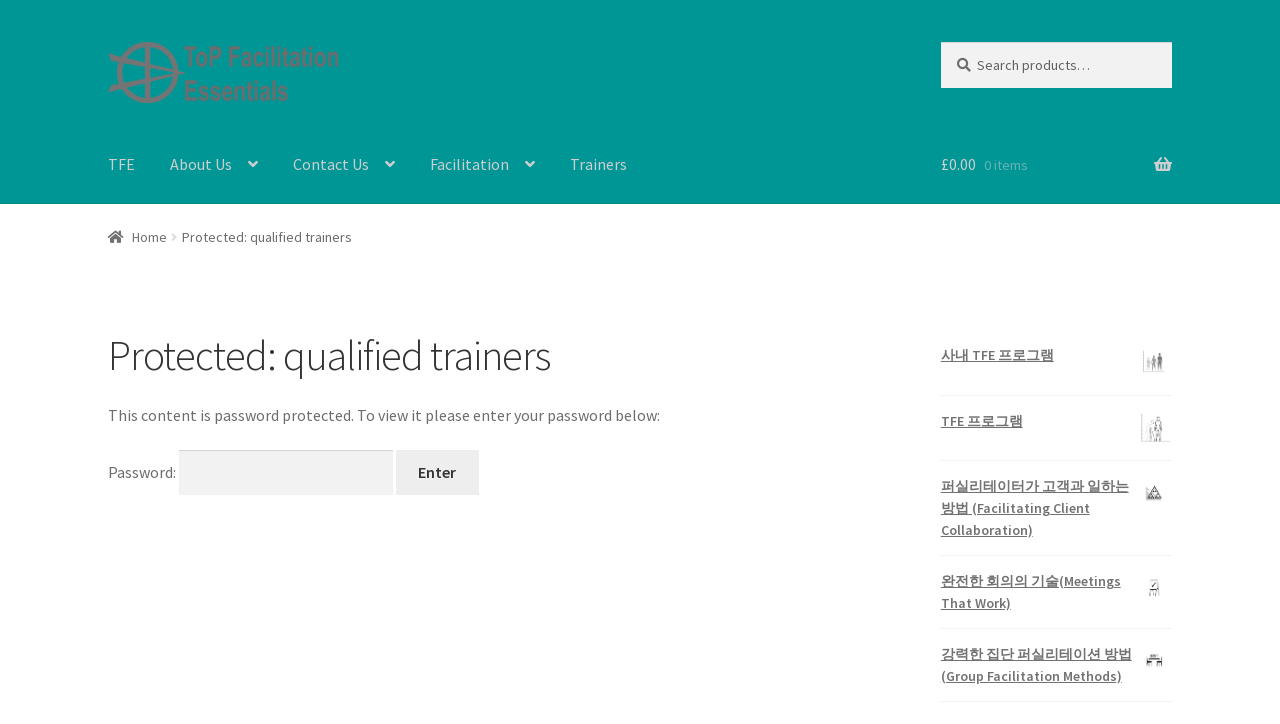

--- FILE ---
content_type: text/html; charset=UTF-8
request_url: http://korean.top-facilitationessentials.com/qualified-trainers/
body_size: 6721
content:
<!doctype html>
<html lang="en">
<head>
<meta charset="UTF-8">
<meta name="viewport" content="width=device-width, initial-scale=1, maximum-scale=2.0">
<link rel="profile" href="http://gmpg.org/xfn/11">
<link rel="pingback" href="http://korean.top-facilitationessentials.com/xmlrpc.php">

<title>qualified trainers &#8211; TFE</title>
<link rel='dns-prefetch' href='//fonts.googleapis.com' />
<link rel='dns-prefetch' href='//s.w.org' />
<link rel="alternate" type="application/rss+xml" title="TFE &raquo; Feed" href="http://korean.top-facilitationessentials.com/feed/" />
<link rel="alternate" type="application/rss+xml" title="TFE &raquo; Comments Feed" href="http://korean.top-facilitationessentials.com/comments/feed/" />
		<script type="text/javascript">
			window._wpemojiSettings = {"baseUrl":"https:\/\/s.w.org\/images\/core\/emoji\/11\/72x72\/","ext":".png","svgUrl":"https:\/\/s.w.org\/images\/core\/emoji\/11\/svg\/","svgExt":".svg","source":{"concatemoji":"http:\/\/korean.top-facilitationessentials.com\/wp-includes\/js\/wp-emoji-release.min.js?ver=4.9.22"}};
			!function(e,a,t){var n,r,o,i=a.createElement("canvas"),p=i.getContext&&i.getContext("2d");function s(e,t){var a=String.fromCharCode;p.clearRect(0,0,i.width,i.height),p.fillText(a.apply(this,e),0,0);e=i.toDataURL();return p.clearRect(0,0,i.width,i.height),p.fillText(a.apply(this,t),0,0),e===i.toDataURL()}function c(e){var t=a.createElement("script");t.src=e,t.defer=t.type="text/javascript",a.getElementsByTagName("head")[0].appendChild(t)}for(o=Array("flag","emoji"),t.supports={everything:!0,everythingExceptFlag:!0},r=0;r<o.length;r++)t.supports[o[r]]=function(e){if(!p||!p.fillText)return!1;switch(p.textBaseline="top",p.font="600 32px Arial",e){case"flag":return s([55356,56826,55356,56819],[55356,56826,8203,55356,56819])?!1:!s([55356,57332,56128,56423,56128,56418,56128,56421,56128,56430,56128,56423,56128,56447],[55356,57332,8203,56128,56423,8203,56128,56418,8203,56128,56421,8203,56128,56430,8203,56128,56423,8203,56128,56447]);case"emoji":return!s([55358,56760,9792,65039],[55358,56760,8203,9792,65039])}return!1}(o[r]),t.supports.everything=t.supports.everything&&t.supports[o[r]],"flag"!==o[r]&&(t.supports.everythingExceptFlag=t.supports.everythingExceptFlag&&t.supports[o[r]]);t.supports.everythingExceptFlag=t.supports.everythingExceptFlag&&!t.supports.flag,t.DOMReady=!1,t.readyCallback=function(){t.DOMReady=!0},t.supports.everything||(n=function(){t.readyCallback()},a.addEventListener?(a.addEventListener("DOMContentLoaded",n,!1),e.addEventListener("load",n,!1)):(e.attachEvent("onload",n),a.attachEvent("onreadystatechange",function(){"complete"===a.readyState&&t.readyCallback()})),(n=t.source||{}).concatemoji?c(n.concatemoji):n.wpemoji&&n.twemoji&&(c(n.twemoji),c(n.wpemoji)))}(window,document,window._wpemojiSettings);
		</script>
		<style type="text/css">
img.wp-smiley,
img.emoji {
	display: inline !important;
	border: none !important;
	box-shadow: none !important;
	height: 1em !important;
	width: 1em !important;
	margin: 0 .07em !important;
	vertical-align: -0.1em !important;
	background: none !important;
	padding: 0 !important;
}
</style>
<style id='woocommerce-inline-inline-css' type='text/css'>
.woocommerce form .form-row .required { visibility: visible; }
</style>
<link rel='stylesheet' id='storefront-style-css'  href='http://korean.top-facilitationessentials.com/wp-content/themes/storefront/style.css?ver=2.3.5' type='text/css' media='all' />
<style id='storefront-style-inline-css' type='text/css'>

			.main-navigation ul li a,
			.site-title a,
			ul.menu li a,
			.site-branding h1 a,
			.site-footer .storefront-handheld-footer-bar a:not(.button),
			button.menu-toggle,
			button.menu-toggle:hover,
			.handheld-navigation .dropdown-toggle {
				color: #cecece;
			}

			button.menu-toggle,
			button.menu-toggle:hover {
				border-color: #cecece;
			}

			.main-navigation ul li a:hover,
			.main-navigation ul li:hover > a,
			.site-title a:hover,
			a.cart-contents:hover,
			.site-header-cart .widget_shopping_cart a:hover,
			.site-header-cart:hover > li > a,
			.site-header ul.menu li.current-menu-item > a {
				color: #ffffff;
			}

			table th {
				background-color: #f8f8f8;
			}

			table tbody td {
				background-color: #fdfdfd;
			}

			table tbody tr:nth-child(2n) td,
			fieldset,
			fieldset legend {
				background-color: #fbfbfb;
			}

			.site-header,
			.secondary-navigation ul ul,
			.main-navigation ul.menu > li.menu-item-has-children:after,
			.secondary-navigation ul.menu ul,
			.storefront-handheld-footer-bar,
			.storefront-handheld-footer-bar ul li > a,
			.storefront-handheld-footer-bar ul li.search .site-search,
			button.menu-toggle,
			button.menu-toggle:hover {
				background-color: #019696;
			}

			p.site-description,
			.site-header,
			.storefront-handheld-footer-bar {
				color: #ffffff;
			}

			.storefront-handheld-footer-bar ul li.cart .count,
			button.menu-toggle:after,
			button.menu-toggle:before,
			button.menu-toggle span:before {
				background-color: #cecece;
			}

			.storefront-handheld-footer-bar ul li.cart .count {
				color: #019696;
			}

			.storefront-handheld-footer-bar ul li.cart .count {
				border-color: #019696;
			}

			h1, h2, h3, h4, h5, h6 {
				color: #333333;
			}

			.widget h1 {
				border-bottom-color: #333333;
			}

			body,
			.secondary-navigation a,
			.onsale,
			.pagination .page-numbers li .page-numbers:not(.current), .woocommerce-pagination .page-numbers li .page-numbers:not(.current) {
				color: #6d6d6d;
			}

			.widget-area .widget a,
			.hentry .entry-header .posted-on a,
			.hentry .entry-header .byline a {
				color: #727272;
			}

			a  {
				color: #96588a;
			}

			a:focus,
			.button:focus,
			.button.alt:focus,
			.button.added_to_cart:focus,
			.button.wc-forward:focus,
			button:focus,
			input[type="button"]:focus,
			input[type="reset"]:focus,
			input[type="submit"]:focus {
				outline-color: #96588a;
			}

			button, input[type="button"], input[type="reset"], input[type="submit"], .button, .added_to_cart, .widget a.button, .site-header-cart .widget_shopping_cart a.button {
				background-color: #eeeeee;
				border-color: #eeeeee;
				color: #333333;
			}

			button:hover, input[type="button"]:hover, input[type="reset"]:hover, input[type="submit"]:hover, .button:hover, .added_to_cart:hover, .widget a.button:hover, .site-header-cart .widget_shopping_cart a.button:hover {
				background-color: #d5d5d5;
				border-color: #d5d5d5;
				color: #333333;
			}

			button.alt, input[type="button"].alt, input[type="reset"].alt, input[type="submit"].alt, .button.alt, .added_to_cart.alt, .widget-area .widget a.button.alt, .added_to_cart, .widget a.button.checkout {
				background-color: #333333;
				border-color: #333333;
				color: #ffffff;
			}

			button.alt:hover, input[type="button"].alt:hover, input[type="reset"].alt:hover, input[type="submit"].alt:hover, .button.alt:hover, .added_to_cart.alt:hover, .widget-area .widget a.button.alt:hover, .added_to_cart:hover, .widget a.button.checkout:hover {
				background-color: #1a1a1a;
				border-color: #1a1a1a;
				color: #ffffff;
			}

			.pagination .page-numbers li .page-numbers.current, .woocommerce-pagination .page-numbers li .page-numbers.current {
				background-color: #e6e6e6;
				color: #636363;
			}

			#comments .comment-list .comment-content .comment-text {
				background-color: #f8f8f8;
			}

			.site-footer {
				background-color: #f0f0f0;
				color: #6d6d6d;
			}

			.site-footer a:not(.button) {
				color: #333333;
			}

			.site-footer h1, .site-footer h2, .site-footer h3, .site-footer h4, .site-footer h5, .site-footer h6 {
				color: #333333;
			}

			.page-template-template-homepage.has-post-thumbnail .type-page.has-post-thumbnail .entry-title {
				color: #000000;
			}

			.page-template-template-homepage.has-post-thumbnail .type-page.has-post-thumbnail .entry-content {
				color: #000000;
			}

			#order_review {
				background-color: #ffffff;
			}

			#payment .payment_methods > li .payment_box,
			#payment .place-order {
				background-color: #fafafa;
			}

			#payment .payment_methods > li:not(.woocommerce-notice) {
				background-color: #f5f5f5;
			}

			#payment .payment_methods > li:not(.woocommerce-notice):hover {
				background-color: #f0f0f0;
			}

			@media screen and ( min-width: 768px ) {
				.secondary-navigation ul.menu a:hover {
					color: #ffffff;
				}

				.secondary-navigation ul.menu a {
					color: #ffffff;
				}

				.site-header-cart .widget_shopping_cart,
				.main-navigation ul.menu ul.sub-menu,
				.main-navigation ul.nav-menu ul.children {
					background-color: #008787;
				}

				.site-header-cart .widget_shopping_cart .buttons,
				.site-header-cart .widget_shopping_cart .total {
					background-color: #008c8c;
				}

				.site-header {
					border-bottom-color: #008787;
				}
			}.storefront-product-pagination a {
					color: #6d6d6d;
					background-color: #ffffff;
				}
				.storefront-sticky-add-to-cart {
					color: #6d6d6d;
					background-color: #ffffff;
				}

				.storefront-sticky-add-to-cart a:not(.button) {
					color: #cecece;
				}
</style>
<link rel='stylesheet' id='storefront-icons-css'  href='http://korean.top-facilitationessentials.com/wp-content/themes/storefront/assets/css/base/icons.css?ver=2.3.5' type='text/css' media='all' />
<link rel='stylesheet' id='storefront-fonts-css'  href='https://fonts.googleapis.com/css?family=Source+Sans+Pro:400,300,300italic,400italic,600,700,900&#038;subset=latin%2Clatin-ext' type='text/css' media='all' />
<link rel='stylesheet' id='storefront-woocommerce-style-css'  href='http://korean.top-facilitationessentials.com/wp-content/themes/storefront/assets/css/woocommerce/woocommerce.css?ver=2.3.5' type='text/css' media='all' />
<style id='storefront-woocommerce-style-inline-css' type='text/css'>

			a.cart-contents,
			.site-header-cart .widget_shopping_cart a {
				color: #cecece;
			}

			table.cart td.product-remove,
			table.cart td.actions {
				border-top-color: #ffffff;
			}

			.woocommerce-tabs ul.tabs li.active a,
			ul.products li.product .price,
			.onsale,
			.widget_search form:before,
			.widget_product_search form:before {
				color: #6d6d6d;
			}

			.woocommerce-breadcrumb a,
			a.woocommerce-review-link,
			.product_meta a {
				color: #727272;
			}

			.onsale {
				border-color: #6d6d6d;
			}

			.star-rating span:before,
			.quantity .plus, .quantity .minus,
			p.stars a:hover:after,
			p.stars a:after,
			.star-rating span:before,
			#payment .payment_methods li input[type=radio]:first-child:checked+label:before {
				color: #96588a;
			}

			.widget_price_filter .ui-slider .ui-slider-range,
			.widget_price_filter .ui-slider .ui-slider-handle {
				background-color: #96588a;
			}

			.order_details {
				background-color: #f8f8f8;
			}

			.order_details > li {
				border-bottom: 1px dotted #e3e3e3;
			}

			.order_details:before,
			.order_details:after {
				background: -webkit-linear-gradient(transparent 0,transparent 0),-webkit-linear-gradient(135deg,#f8f8f8 33.33%,transparent 33.33%),-webkit-linear-gradient(45deg,#f8f8f8 33.33%,transparent 33.33%)
			}

			p.stars a:before,
			p.stars a:hover~a:before,
			p.stars.selected a.active~a:before {
				color: #6d6d6d;
			}

			p.stars.selected a.active:before,
			p.stars:hover a:before,
			p.stars.selected a:not(.active):before,
			p.stars.selected a.active:before {
				color: #96588a;
			}

			.single-product div.product .woocommerce-product-gallery .woocommerce-product-gallery__trigger {
				background-color: #eeeeee;
				color: #333333;
			}

			.single-product div.product .woocommerce-product-gallery .woocommerce-product-gallery__trigger:hover {
				background-color: #d5d5d5;
				border-color: #d5d5d5;
				color: #333333;
			}

			.button.loading {
				color: #eeeeee;
			}

			.button.loading:hover {
				background-color: #eeeeee;
			}

			.button.loading:after {
				color: #333333;
			}

			@media screen and ( min-width: 768px ) {
				.site-header-cart .widget_shopping_cart,
				.site-header .product_list_widget li .quantity {
					color: #ffffff;
				}
			}
</style>
<script type='text/javascript' src='http://korean.top-facilitationessentials.com/wp-includes/js/jquery/jquery.js?ver=1.12.4'></script>
<script type='text/javascript' src='http://korean.top-facilitationessentials.com/wp-includes/js/jquery/jquery-migrate.min.js?ver=1.4.1'></script>
<link rel='https://api.w.org/' href='http://korean.top-facilitationessentials.com/wp-json/' />
<link rel="EditURI" type="application/rsd+xml" title="RSD" href="http://korean.top-facilitationessentials.com/xmlrpc.php?rsd" />
<link rel="wlwmanifest" type="application/wlwmanifest+xml" href="http://korean.top-facilitationessentials.com/wp-includes/wlwmanifest.xml" /> 
<meta name="generator" content="WordPress 4.9.22" />
<meta name="generator" content="WooCommerce 3.5.1" />
<link rel="canonical" href="http://korean.top-facilitationessentials.com/qualified-trainers/" />
<link rel='shortlink' href='http://korean.top-facilitationessentials.com/?p=349' />
<link rel="alternate" type="application/json+oembed" href="http://korean.top-facilitationessentials.com/wp-json/oembed/1.0/embed?url=http%3A%2F%2Fkorean.top-facilitationessentials.com%2Fqualified-trainers%2F" />
<link rel="alternate" type="text/xml+oembed" href="http://korean.top-facilitationessentials.com/wp-json/oembed/1.0/embed?url=http%3A%2F%2Fkorean.top-facilitationessentials.com%2Fqualified-trainers%2F&#038;format=xml" />
	<noscript><style>.woocommerce-product-gallery{ opacity: 1 !important; }</style></noscript>
			<style type="text/css">.recentcomments a{display:inline !important;padding:0 !important;margin:0 !important;}</style>
		</head>

<body class="page-template-default page page-id-349 wp-custom-logo woocommerce-no-js right-sidebar woocommerce-active">


<div id="page" class="hfeed site">
	
	<header id="masthead" class="site-header" role="banner" style="">

		<div class="col-full">		<a class="skip-link screen-reader-text" href="#site-navigation">Skip to navigation</a>
		<a class="skip-link screen-reader-text" href="#content">Skip to content</a>
				<div class="site-branding">
			<a href="http://korean.top-facilitationessentials.com/" class="custom-logo-link" rel="home" itemprop="url"><img width="2006" height="535" src="http://korean.top-facilitationessentials.com/wp-content/uploads/2018/07/11111.png" class="custom-logo" alt="11111" itemprop="logo" srcset="http://korean.top-facilitationessentials.com/wp-content/uploads/2018/07/11111.png 2006w, http://korean.top-facilitationessentials.com/wp-content/uploads/2018/07/11111-300x80.png 300w, http://korean.top-facilitationessentials.com/wp-content/uploads/2018/07/11111-768x205.png 768w, http://korean.top-facilitationessentials.com/wp-content/uploads/2018/07/11111-1024x273.png 1024w" sizes="(max-width: 2006px) 100vw, 2006px" /></a>		</div>
					<div class="site-search">
				<div class="widget woocommerce widget_product_search"><form role="search" method="get" class="woocommerce-product-search" action="http://korean.top-facilitationessentials.com/">
	<label class="screen-reader-text" for="woocommerce-product-search-field-0">Search for:</label>
	<input type="search" id="woocommerce-product-search-field-0" class="search-field" placeholder="Search products&hellip;" value="" name="s" />
	<button type="submit" value="Search">Search</button>
	<input type="hidden" name="post_type" value="product" />
</form>
</div>			</div>
		</div><div class="storefront-primary-navigation"><div class="col-full">		<nav id="site-navigation" class="main-navigation" role="navigation" aria-label="Primary Navigation">
		<button class="menu-toggle" aria-controls="site-navigation" aria-expanded="false"><span>Menu</span></button>
			<div class="primary-navigation"><ul id="menu-primary-menu" class="menu"><li id="menu-item-381" class="menu-item menu-item-type-post_type menu-item-object-page menu-item-home menu-item-381"><a href="http://korean.top-facilitationessentials.com/">TFE</a></li>
<li id="menu-item-382" class="menu-item menu-item-type-post_type menu-item-object-page menu-item-has-children menu-item-382"><a href="http://korean.top-facilitationessentials.com/about-2/">About Us</a>
<ul class="sub-menu">
	<li id="menu-item-383" class="menu-item menu-item-type-post_type menu-item-object-page menu-item-383"><a href="http://korean.top-facilitationessentials.com/icai/">ICAI</a></li>
	<li id="menu-item-384" class="menu-item menu-item-type-post_type menu-item-object-page menu-item-384"><a href="http://korean.top-facilitationessentials.com/international-association-of-facilitators/">IAF</a></li>
	<li id="menu-item-385" class="menu-item menu-item-type-post_type menu-item-object-page menu-item-385"><a href="http://korean.top-facilitationessentials.com/top/">ToP®</a></li>
</ul>
</li>
<li id="menu-item-378" class="menu-item menu-item-type-post_type menu-item-object-page menu-item-has-children menu-item-378"><a href="http://korean.top-facilitationessentials.com/contact/">Contact Us</a>
<ul class="sub-menu">
	<li id="menu-item-426" class="menu-item menu-item-type-custom menu-item-object-custom menu-item-426"><a href="http://ica-associates.ca/product/top-facilitation-essentials-tfe/">English</a></li>
	<li id="menu-item-427" class="menu-item menu-item-type-custom menu-item-object-custom menu-item-427"><a href="http://ru.top-facilitationessentials.com/blog">Russian</a></li>
	<li id="menu-item-428" class="menu-item menu-item-type-custom menu-item-object-custom menu-item-428"><a href="http://jp.top-facilitationessentials.com">Japanese</a></li>
</ul>
</li>
<li id="menu-item-386" class="menu-item menu-item-type-post_type menu-item-object-page menu-item-has-children menu-item-386"><a href="http://korean.top-facilitationessentials.com/facilitation/">Facilitation</a>
<ul class="sub-menu">
	<li id="menu-item-379" class="menu-item menu-item-type-post_type menu-item-object-page menu-item-379"><a href="http://korean.top-facilitationessentials.com/news/">News</a></li>
</ul>
</li>
<li id="menu-item-387" class="menu-item menu-item-type-post_type menu-item-object-page menu-item-387"><a href="http://korean.top-facilitationessentials.com/trainers/">Trainers</a></li>
</ul></div><div class="menu"><ul>
<li ><a href="http://korean.top-facilitationessentials.com/">Home</a></li><li class="page_item page-item-376"><a href="http://korean.top-facilitationessentials.com/about-2/">About Us</a></li>
<li class="page_item page-item-6"><a href="http://korean.top-facilitationessentials.com/cart/">Cart</a></li>
<li class="page_item page-item-7"><a href="http://korean.top-facilitationessentials.com/checkout/">Checkout</a></li>
<li class="page_item page-item-111"><a href="http://korean.top-facilitationessentials.com/contact/">Contact Us</a></li>
<li class="page_item page-item-359"><a href="http://korean.top-facilitationessentials.com/curriculum-use/">Curriculum use</a></li>
<li class="page_item page-item-342"><a href="http://korean.top-facilitationessentials.com/expansion/">Expansion</a></li>
<li class="page_item page-item-306"><a href="http://korean.top-facilitationessentials.com/facilitation/">Facilitation</a></li>
<li class="page_item page-item-363"><a href="http://korean.top-facilitationessentials.com/finances/">Finances</a></li>
<li class="page_item page-item-269"><a href="http://korean.top-facilitationessentials.com/international-association-of-facilitators/">IAF</a></li>
<li class="page_item page-item-292"><a href="http://korean.top-facilitationessentials.com/icai/">ICAI</a></li>
<li class="page_item page-item-8"><a href="http://korean.top-facilitationessentials.com/my-account/">My Account</a></li>
<li class="page_item page-item-106"><a href="http://korean.top-facilitationessentials.com/news/">News</a></li>
<li class="page_item page-item-339"><a href="http://korean.top-facilitationessentials.com/policy/">Policy</a></li>
<li class="page_item page-item-349 current_page_item"><a href="http://korean.top-facilitationessentials.com/qualified-trainers/">qualified trainers</a></li>
<li class="page_item page-item-299"><a href="http://korean.top-facilitationessentials.com/top/">ToP®</a></li>
<li class="page_item page-item-334"><a href="http://korean.top-facilitationessentials.com/trainers/">Trainers</a></li>
</ul></div>
		</nav><!-- #site-navigation -->
				<ul id="site-header-cart" class="site-header-cart menu">
			<li class="">
							<a class="cart-contents" href="http://korean.top-facilitationessentials.com" title="View your shopping cart">
				<span class="woocommerce-Price-amount amount"><span class="woocommerce-Price-currencySymbol">&pound;</span>0.00</span> <span class="count">0 items</span>
			</a>
					</li>
			<li>
				<div class="widget woocommerce widget_shopping_cart"><div class="widget_shopping_cart_content"></div></div>			</li>
		</ul>
		</div></div>
	</header><!-- #masthead -->

	<div class="storefront-breadcrumb"><div class="col-full"><nav class="woocommerce-breadcrumb"><a href="http://korean.top-facilitationessentials.com">Home</a><span class="breadcrumb-separator"> / </span>Protected: qualified trainers</nav></div></div>
	<div id="content" class="site-content" tabindex="-1">
		<div class="col-full">

		<div class="woocommerce"></div>
	<div id="primary" class="content-area">
		<main id="main" class="site-main" role="main">

			
<article id="post-349" class="post-349 page type-page status-publish post-password-required hentry">
			<header class="entry-header">
			<h1 class="entry-title">Protected: qualified trainers</h1>		</header><!-- .entry-header -->
				<div class="entry-content">
			<form action="http://korean.top-facilitationessentials.com/wp-login.php?action=postpass" class="post-password-form" method="post">
<p>This content is password protected. To view it please enter your password below:</p>
<p><label for="pwbox-349">Password: <input name="post_password" id="pwbox-349" type="password" size="20" /></label> <input type="submit" name="Submit" value="Enter" /></p>
</form>
					</div><!-- .entry-content -->
		</article><!-- #post-## -->

		</main><!-- #main -->
	</div><!-- #primary -->


<div id="secondary" class="widget-area" role="complementary">
	<div id="woocommerce_products-3" class="widget woocommerce widget_products"><ul class="product_list_widget"><li>
	
	<a href="http://korean.top-facilitationessentials.com/product/inhouse-tfe-program/">
		<img width="324" height="324" src="http://korean.top-facilitationessentials.com/wp-content/uploads/2018/07/CAT-AFP-image-791x1024-1-324x324.png" class="attachment-woocommerce_thumbnail size-woocommerce_thumbnail" alt="" />		<span class="product-title">사내 TFE 프로그램</span>
	</a>

				
	
	</li>
<li>
	
	<a href="http://korean.top-facilitationessentials.com/product/tfe-program/">
		<img width="324" height="324" src="http://korean.top-facilitationessentials.com/wp-content/uploads/2018/07/CAT-AFP-image-e1530534323202-324x324.png" class="attachment-woocommerce_thumbnail size-woocommerce_thumbnail" alt="" />		<span class="product-title">TFE 프로그램</span>
	</a>

				
	
	</li>
<li>
	
	<a href="http://korean.top-facilitationessentials.com/product/facilitating-client-collaboration/">
		<img width="324" height="324" src="http://korean.top-facilitationessentials.com/wp-content/uploads/2018/07/CAT-triangles-e1530534610614-324x324.png" class="attachment-woocommerce_thumbnail size-woocommerce_thumbnail" alt="" />		<span class="product-title">퍼실리테이터가 고객과 일하는 방법 (Facilitating Client Collaboration)</span>
	</a>

				
	
	</li>
<li>
	
	<a href="http://korean.top-facilitationessentials.com/product/meetings-that-work/">
		<img width="324" height="324" src="http://korean.top-facilitationessentials.com/wp-content/uploads/2018/07/CAT-Flipchart-e1530534139505-324x324.png" class="attachment-woocommerce_thumbnail size-woocommerce_thumbnail" alt="" />		<span class="product-title">완전한 회의의 기술(Meetings That Work)</span>
	</a>

				
	
	</li>
<li>
	
	<a href="http://korean.top-facilitationessentials.com/product/group-facilitation-methods/">
		<img width="324" height="324" src="http://korean.top-facilitationessentials.com/wp-content/uploads/2018/07/CAT-ORID-e1530534210497-324x324.png" class="attachment-woocommerce_thumbnail size-woocommerce_thumbnail" alt="" />		<span class="product-title">강력한 집단 퍼실리테이션 방법(Group Facilitation Methods)</span>
	</a>

				
	
	</li>
</ul></div></div><!-- #secondary -->

		</div><!-- .col-full -->
	</div><!-- #content -->

	
	<footer id="colophon" class="site-footer" role="contentinfo">
		<div class="col-full">

					<div class="site-info">
			&copy; TFE 2026						<br />
						<a href="https://woocommerce.com" target="_blank" title="WooCommerce - The Best eCommerce Platform for WordPress" rel="author">Built with Storefront &amp; WooCommerce</a>.					</div><!-- .site-info -->
				<div class="storefront-handheld-footer-bar">
			<ul class="columns-1">
									<li class="search">
						<a href="">Search</a>			<div class="site-search">
				<div class="widget woocommerce widget_product_search"><form role="search" method="get" class="woocommerce-product-search" action="http://korean.top-facilitationessentials.com/">
	<label class="screen-reader-text" for="woocommerce-product-search-field-1">Search for:</label>
	<input type="search" id="woocommerce-product-search-field-1" class="search-field" placeholder="Search products&hellip;" value="" name="s" />
	<button type="submit" value="Search">Search</button>
	<input type="hidden" name="post_type" value="product" />
</form>
</div>			</div>
							</li>
							</ul>
		</div>
		
		</div><!-- .col-full -->
	</footer><!-- #colophon -->

	
</div><!-- #page -->

<script type="application/ld+json">{"@context":"https:\/\/schema.org\/","@type":"BreadcrumbList","itemListElement":[{"@type":"ListItem","position":1,"item":{"name":"Home","@id":"http:\/\/korean.top-facilitationessentials.com"}},{"@type":"ListItem","position":2,"item":{"name":"Protected: qualified trainers","@id":"http:\/\/korean.top-facilitationessentials.com\/qualified-trainers\/"}}]}</script>	<script type="text/javascript">
		var c = document.body.className;
		c = c.replace(/woocommerce-no-js/, 'woocommerce-js');
		document.body.className = c;
	</script>
	<script type='text/javascript' src='http://korean.top-facilitationessentials.com/wp-content/plugins/woocommerce/assets/js/jquery-blockui/jquery.blockUI.min.js?ver=2.70'></script>
<script type='text/javascript'>
/* <![CDATA[ */
var wc_add_to_cart_params = {"ajax_url":"\/wp-admin\/admin-ajax.php","wc_ajax_url":"\/?wc-ajax=%%endpoint%%","i18n_view_cart":"View cart","cart_url":"http:\/\/korean.top-facilitationessentials.com","is_cart":"","cart_redirect_after_add":"no"};
/* ]]> */
</script>
<script type='text/javascript' src='http://korean.top-facilitationessentials.com/wp-content/plugins/woocommerce/assets/js/frontend/add-to-cart.min.js?ver=3.5.1'></script>
<script type='text/javascript' src='http://korean.top-facilitationessentials.com/wp-content/plugins/woocommerce/assets/js/js-cookie/js.cookie.min.js?ver=2.1.4'></script>
<script type='text/javascript'>
/* <![CDATA[ */
var woocommerce_params = {"ajax_url":"\/wp-admin\/admin-ajax.php","wc_ajax_url":"\/?wc-ajax=%%endpoint%%"};
/* ]]> */
</script>
<script type='text/javascript' src='http://korean.top-facilitationessentials.com/wp-content/plugins/woocommerce/assets/js/frontend/woocommerce.min.js?ver=3.5.1'></script>
<script type='text/javascript'>
/* <![CDATA[ */
var wc_cart_fragments_params = {"ajax_url":"\/wp-admin\/admin-ajax.php","wc_ajax_url":"\/?wc-ajax=%%endpoint%%","cart_hash_key":"wc_cart_hash_742e79b18e10d1f42a901a3e4b45a012","fragment_name":"wc_fragments_742e79b18e10d1f42a901a3e4b45a012"};
/* ]]> */
</script>
<script type='text/javascript' src='http://korean.top-facilitationessentials.com/wp-content/plugins/woocommerce/assets/js/frontend/cart-fragments.min.js?ver=3.5.1'></script>
<script type='text/javascript' src='http://korean.top-facilitationessentials.com/wp-content/themes/storefront/assets/js/navigation.min.js?ver=2.3.5'></script>
<script type='text/javascript' src='http://korean.top-facilitationessentials.com/wp-content/themes/storefront/assets/js/skip-link-focus-fix.min.js?ver=20130115'></script>
<script type='text/javascript' src='http://korean.top-facilitationessentials.com/wp-content/themes/storefront/assets/js/vendor/pep.min.js?ver=0.4.3'></script>
<script type='text/javascript' src='http://korean.top-facilitationessentials.com/wp-content/themes/storefront/assets/js/woocommerce/header-cart.min.js?ver=2.3.5'></script>
<script type='text/javascript' src='http://korean.top-facilitationessentials.com/wp-includes/js/wp-embed.min.js?ver=4.9.22'></script>

</body>
</html>
